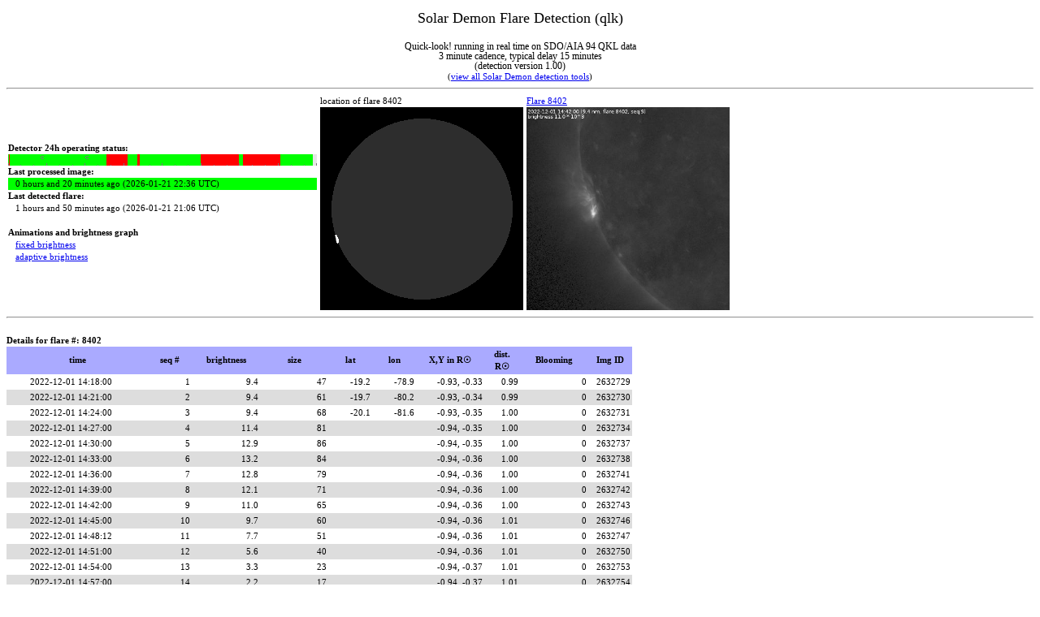

--- FILE ---
content_type: text/html; charset=UTF-8
request_url: https://www.sidc.be/solardemon/flares.php?science=0&fid=8402
body_size: 3128
content:
<html xmlns="http://www.w3.org/1999/xhtml">
<head>
<style>

html *
{
   font-size: 11px;
   font-family: Verdana;
   line-height:140%;
}

#status
{
//   font-size: 14px;
   font-family: Verdana;
   background-color: #ffff44;
   color: #000000;
}
#title
{
   font-size: 18px;
   font-family: Verdana;
   line_weight: 400;
   line-height:160%;
}
#subtitle
{
   font-size: 12px;
   font-family: Verdana;
   line-height:100%;
}
#lastprocessedok
{
   background-color:#00ff00;
}
#lastprocessedfailedtests
{
   background-color:#ffff00;
}
#lastprocessedtooold
{
   color:#ffffff;
   background-color:#ff0000;
}

#flareA
{
   text-align: center; 
   font-size: 12px;
   font-family: Verdana;
   line-height:100%;
}
#flareB
{
   font-size: 12px;
   text-align: center; 
   font-family: Verdana;
//   font-weight: 500;
   line-height:100%;
}
#flareC
{
   font-size: 12px;
   font-family: Verdana;
//   font-weight: 400;
   text-align: center; 
   line-height:100%;
   background-color:#FFF380;
}
#flareM
{
   font-size: 12px;
   font-family: Verdana;
//   font-weight: 500;
   line-height:100%;
   color:#ffffff;
   text-align: center; 
   background-color:#F88017;
}
#flareX
{
   font-size: 12px;
   font-family: Verdana;
//   font-weight: 800;
   line-height:100%;
   color:#ffffff;
   text-align: center; 
   background-color:#ff0000;
}

#dimmingA
{
   text-align: right; 
   font-size: 12px;
   font-family: Verdana;
   line-height:100%;
}

#dimmingB
{
   font-size: 12px;
   text-align: right; 
   font-family: Verdana;
//   font-weight: 500;
   line-height:100%;
}
#dimmingC
{
   font-size: 12px;
   font-family: Verdana;
//   font-weight: 400;
   text-align: right; 
   line-height:100%;
   background-color:#FFF380;
}
#dimmingM
{
   font-size: 12px;
   font-family: Verdana;
//   font-weight: 500;
   line-height:100%;
   color:#ffffff;
   text-align: right; 
   background-color:#F88017;
}
#dimmingX
{
   font-size: 12px;
   font-family: Verdana;
//   font-weight: 800;
   line-height:100%;
   color:#ffffff;
   text-align: right; 
   background-color:#ff0000;
}


a.linkflare
{
  text-decoration: none;
}


td.number 
{
   text-align: right;
}

td.ca 
{
   text-align: center;
}

td.date
{
   text-align: right;
   padding-right: 4em;
}

th 
{
   background-color: "#AAAAFF"
   font-weight: bold;
   text-align: center;
}


</style>
<!-- <meta http-equiv="refresh" content="180"> -->
<title>Solar Demon Flare Detection (qlk)</title>
<!--<link href="style.css" rel="stylesheet" type="text/css" />-->
<!--<script type="text/javascript" src="insertMov.js"></script>-->
</head>
<body>
<script>
  (function(i,s,o,g,r,a,m){i['GoogleAnalyticsObject']=r;i[r]=i[r]||function(){
  (i[r].q=i[r].q||[]).push(arguments)},i[r].l=1*new Date();a=s.createElement(o),
  m=s.getElementsByTagName(o)[0];a.async=1;a.src=g;m.parentNode.insertBefore(a,m)
  })(window,document,'script','//www.google-analytics.com/analytics.js','ga');

  ga('create', 'UA-57095087-1', 'auto');
  ga('send', 'pageview');

</script>



<center><div id='title'>Solar Demon Flare Detection (qlk)</div><BR><div id='subtitle'>Quick-look! running in real time on SDO/AIA 94 QKL data<br>3 minute cadence, typical delay 15 minutes<BR>(detection version 1.00)</div>(<a href='https://www.sidc.be/solardemon/'>view all Solar Demon detection tools</a>)</center><hr><table cellspacing=0 cellpadding=2><tr><td width=380><b>Detector 24h operating status:</b><br><a title='The graph displays data gaps or image processing failures. If all is green, it is good. Extreme left is 24 hours ago, right is now' href='status_as_png.php?flares=1&hours=24&width=380&science=0&explain=1'><img src='status_as_png.php?flares=1&hours=24&width=380&science=0&explain=0'></a><br><b>Last processed image: </b>&nbsp&nbsp&nbsp<div id='lastprocessedok'>&nbsp&nbsp&nbsp0 hours and 20 minutes ago (2026-01-21 22:36 UTC)</div><b>Last detected flare: </b><br>&nbsp&nbsp&nbsp1 hours and 50 minutes ago (2026-01-21 21:06 UTC)<br><BR><B>Animations and brightness graph</B><BR>&nbsp&nbsp&nbsp<a href='flares_details.php?delay=100&clip=1&wavelength=94&science=0&flare_id=8402'>fixed brightness</a><BR>&nbsp&nbsp&nbsp<a href='flares_details.php?delay=100&clip=0&wavelength=94&science=0&flare_id=8402'>adaptive brightness</a><BR></td><td>location of flare 8402<BR><a title='click for full-sized image of flare locations' href='overview.php?d=0&b=20000&w=900&fid=8402&science=0'><img src='overview.php?d=0&b=20000&w=250&fid=8402&science=0'></a></td><td><a href='flares.php?fid=8402&science=0'>Flare 8402</a><BR><iframe name='inlineframe' src='flares_details.php?science=0&flare_id=8402&wavelength=94&delay=100&only_image=1&width=250' frameborder=0 scrolling=no width=250 height=250 marginwidth=0 marginheight=0></iframe></td></tr></table><hr><br><b>Details for flare #: 8402&nbsp&nbsp&nbsp&nbsp&nbsp&nbsp&nbsp&nbsp&nbsp&nbsp<TABLE cellspacing=0 cellpadding=2><tr bgcolor=#AAAAFF><th  title='Image time' width=170>time</th><th  title='Flare sequence' width=50>seq #</th><th  title='Brightness of the flare in DN/s * 10^3' width=80>brightness</th><th  title='size of the flare in number of pixels' width=80>size</th><th  title='Stonyhurst Latitude' width=50>lat</th><th  title='Stonyhurst Longitude' width=50>lon</th><th  title='X,Y location of flare in R&#9737' width=80>X,Y in R&#9737</th><th  title='Heliocentric -radial coordinate &#961; relative to R&#9737; (a.k.a. the impact parameter)' width=40>dist.<br>R&#9737</th><th  title='number of saturated pixels' width=80>Blooming</th><th  title='ID of image the flare was detected in' width=50>Img ID</th></tr>
<tr bgcolor=#FFFFFF><td class='date'>2022-12-01 14:18:00</td><td class='number'>1</td><td class='number'>9.4</td><td class='number'>47</td><td class='number'>-19.2</td><td class='number'>-78.9</td><td class='number'>-0.93, -0.33</td><td class='number'>0.99</td><td class='number'>0</td><td class='number'>2632729</td></tr>
<tr bgcolor=#DDDDDD><td class='date'>2022-12-01 14:21:00</td><td class='number'>2</td><td class='number'>9.4</td><td class='number'>61</td><td class='number'>-19.7</td><td class='number'>-80.2</td><td class='number'>-0.93, -0.34</td><td class='number'>0.99</td><td class='number'>0</td><td class='number'>2632730</td></tr>
<tr bgcolor=#FFFFFF><td class='date'>2022-12-01 14:24:00</td><td class='number'>3</td><td class='number'>9.4</td><td class='number'>68</td><td class='number'>-20.1</td><td class='number'>-81.6</td><td class='number'>-0.93, -0.35</td><td class='number'>1.00</td><td class='number'>0</td><td class='number'>2632731</td></tr>
<tr bgcolor=#DDDDDD><td class='date'>2022-12-01 14:27:00</td><td class='number'>4</td><td class='number'>11.4</td><td class='number'>81</td><td class='number'></td><td class='number'></td><td class='number'>-0.94, -0.35</td><td class='number'>1.00</td><td class='number'>0</td><td class='number'>2632734</td></tr>
<tr bgcolor=#FFFFFF><td class='date'>2022-12-01 14:30:00</td><td class='number'>5</td><td class='number'>12.9</td><td class='number'>86</td><td class='number'></td><td class='number'></td><td class='number'>-0.94, -0.35</td><td class='number'>1.00</td><td class='number'>0</td><td class='number'>2632737</td></tr>
<tr bgcolor=#DDDDDD><td class='date'>2022-12-01 14:33:00</td><td class='number'>6</td><td class='number'>13.2</td><td class='number'>84</td><td class='number'></td><td class='number'></td><td class='number'>-0.94, -0.36</td><td class='number'>1.00</td><td class='number'>0</td><td class='number'>2632738</td></tr>
<tr bgcolor=#FFFFFF><td class='date'>2022-12-01 14:36:00</td><td class='number'>7</td><td class='number'>12.8</td><td class='number'>79</td><td class='number'></td><td class='number'></td><td class='number'>-0.94, -0.36</td><td class='number'>1.00</td><td class='number'>0</td><td class='number'>2632741</td></tr>
<tr bgcolor=#DDDDDD><td class='date'>2022-12-01 14:39:00</td><td class='number'>8</td><td class='number'>12.1</td><td class='number'>71</td><td class='number'></td><td class='number'></td><td class='number'>-0.94, -0.36</td><td class='number'>1.00</td><td class='number'>0</td><td class='number'>2632742</td></tr>
<tr bgcolor=#FFFFFF><td class='date'>2022-12-01 14:42:00</td><td class='number'>9</td><td class='number'>11.0</td><td class='number'>65</td><td class='number'></td><td class='number'></td><td class='number'>-0.94, -0.36</td><td class='number'>1.00</td><td class='number'>0</td><td class='number'>2632743</td></tr>
<tr bgcolor=#DDDDDD><td class='date'>2022-12-01 14:45:00</td><td class='number'>10</td><td class='number'>9.7</td><td class='number'>60</td><td class='number'></td><td class='number'></td><td class='number'>-0.94, -0.36</td><td class='number'>1.01</td><td class='number'>0</td><td class='number'>2632746</td></tr>
<tr bgcolor=#FFFFFF><td class='date'>2022-12-01 14:48:12</td><td class='number'>11</td><td class='number'>7.7</td><td class='number'>51</td><td class='number'></td><td class='number'></td><td class='number'>-0.94, -0.36</td><td class='number'>1.01</td><td class='number'>0</td><td class='number'>2632747</td></tr>
<tr bgcolor=#DDDDDD><td class='date'>2022-12-01 14:51:00</td><td class='number'>12</td><td class='number'>5.6</td><td class='number'>40</td><td class='number'></td><td class='number'></td><td class='number'>-0.94, -0.36</td><td class='number'>1.01</td><td class='number'>0</td><td class='number'>2632750</td></tr>
<tr bgcolor=#FFFFFF><td class='date'>2022-12-01 14:54:00</td><td class='number'>13</td><td class='number'>3.3</td><td class='number'>23</td><td class='number'></td><td class='number'></td><td class='number'>-0.94, -0.37</td><td class='number'>1.01</td><td class='number'>0</td><td class='number'>2632753</td></tr>
<tr bgcolor=#DDDDDD><td class='date'>2022-12-01 14:57:00</td><td class='number'>14</td><td class='number'>2.2</td><td class='number'>17</td><td class='number'></td><td class='number'></td><td class='number'>-0.94, -0.37</td><td class='number'>1.01</td><td class='number'>0</td><td class='number'>2632754</td></tr>
<tr bgcolor=#FFFFFF><td class='date'>2022-12-01 15:00:00</td><td class='number'>15</td><td class='number'>2.2</td><td class='number'>17</td><td class='number'></td><td class='number'></td><td class='number'>-0.94, -0.34</td><td class='number'>1.00</td><td class='number'>0</td><td class='number'>2632755</td></tr>
<tr bgcolor=#DDDDDD><td class='date'>2022-12-01 15:03:00</td><td class='number'>16</td><td class='number'>1.9</td><td class='number'>15</td><td class='number'></td><td class='number'></td><td class='number'>-0.95, -0.32</td><td class='number'>1.00</td><td class='number'>0</td><td class='number'>2632759</td></tr>
<tr bgcolor=#FFFFFF><td class='date'>2022-12-01 15:09:00</td><td class='number'>17</td><td class='number'>1.9</td><td class='number'>13</td><td class='number'></td><td class='number'></td><td class='number'>-0.95, -0.30</td><td class='number'>1.00</td><td class='number'>0</td><td class='number'>2632763</td></tr>
<tr bgcolor=#DDDDDD><td class='date'>2022-12-01 15:12:00</td><td class='number'>18</td><td class='number'>3.9</td><td class='number'>25</td><td class='number'></td><td class='number'></td><td class='number'>-0.96, -0.30</td><td class='number'>1.00</td><td class='number'>0</td><td class='number'>2632765</td></tr>
<tr bgcolor=#FFFFFF><td class='date'>2022-12-01 15:15:00</td><td class='number'>19</td><td class='number'>4.5</td><td class='number'>30</td><td class='number'></td><td class='number'></td><td class='number'>-0.96, -0.30</td><td class='number'>1.00</td><td class='number'>0</td><td class='number'>2632766</td></tr>
<tr bgcolor=#DDDDDD><td class='date'>2022-12-01 15:18:00</td><td class='number'>20</td><td class='number'>4.4</td><td class='number'>29</td><td class='number'></td><td class='number'></td><td class='number'>-0.96, -0.30</td><td class='number'>1.00</td><td class='number'>0</td><td class='number'>2632769</td></tr>
<tr bgcolor=#FFFFFF><td class='date'>2022-12-01 15:21:00</td><td class='number'>21</td><td class='number'>5.6</td><td class='number'>34</td><td class='number'></td><td class='number'></td><td class='number'>-0.96, -0.30</td><td class='number'>1.00</td><td class='number'>0</td><td class='number'>2632771</td></tr>
<tr bgcolor=#DDDDDD><td class='date'>2022-12-01 15:24:00</td><td class='number'>22</td><td class='number'>5.1</td><td class='number'>32</td><td class='number'></td><td class='number'></td><td class='number'>-0.96, -0.30</td><td class='number'>1.00</td><td class='number'>0</td><td class='number'>2632773</td></tr>
<tr bgcolor=#FFFFFF><td class='date'>2022-12-01 15:27:00</td><td class='number'>23</td><td class='number'>6.4</td><td class='number'>46</td><td class='number'>-18.4</td><td class='number'>-81.9</td><td class='number'>-0.95, -0.32</td><td class='number'>1.00</td><td class='number'>0</td><td class='number'>2632774</td></tr>
<tr bgcolor=#DDDDDD><td class='date'>2022-12-01 15:30:00</td><td class='number'>24</td><td class='number'>9.2</td><td class='number'>57</td><td class='number'>-19.3</td><td class='number'>-80.5</td><td class='number'>-0.94, -0.34</td><td class='number'>0.99</td><td class='number'>0</td><td class='number'>2632777</td></tr>
<tr bgcolor=#FFFFFF><td class='date'>2022-12-01 15:33:00</td><td class='number'>25</td><td class='number'>8.6</td><td class='number'>54</td><td class='number'>-19.6</td><td class='number'>-81.0</td><td class='number'>-0.94, -0.34</td><td class='number'>1.00</td><td class='number'>0</td><td class='number'>2632779</td></tr>
<tr bgcolor=#DDDDDD><td class='date'>2022-12-01 15:36:00</td><td class='number'>26</td><td class='number'>4.7</td><td class='number'>32</td><td class='number'>-19.7</td><td class='number'>-81.3</td><td class='number'>-0.94, -0.34</td><td class='number'>1.00</td><td class='number'>0</td><td class='number'>2632782</td></tr>
<tr bgcolor=#FFFFFF><td class='date'>2022-12-01 15:39:00</td><td class='number'>27</td><td class='number'>1.8</td><td class='number'>15</td><td class='number'>-19.9</td><td class='number'>-81.0</td><td class='number'>-0.93, -0.34</td><td class='number'>1.00</td><td class='number'>0</td><td class='number'>2632783</td></tr>
</TABLE><hr>Solar Demon estimated flare class:<div id='flareB'>B4</div><br>Goes X-RAY flux timeline:<div style="border: 0px solid red; width: 700px; height: 550px;"><iframe name='inlineframe' src='staffbox.php?science=0&flare_id=8402' frameborder=0 scrolling=no width=700 height=550 marginwidth=0 marginheight=0></iframe></div><HR>The research leading to these results has received funding from the European Commission's Seventh Framework Programme (FP7/2007-2013) under the grant agreement nr. 263506 [AFFECTS], and grant agreement nr. 263252  [COMESEP] <BR>Solar Demon is still under construction.<br>( <a href='http://sidc.be/legal.php'>Legal notices</a> - SWSC (Volume 5, A18, 2015) research article:<a href='http://www.swsc-journal.org/articles/swsc/abs/2015/01/swsc140062/swsc140062.html'>Solar Demon - an approach to detecting flares, dimmings, and EUV waves on SDO/AIA images</a> )</body>
</html>


--- FILE ---
content_type: text/html; charset=UTF-8
request_url: https://www.sidc.be/solardemon/flares_details.php?science=0&flare_id=8402&wavelength=94&delay=100&only_image=1&width=250
body_size: 1900
content:
<html><head><script type="text/javascript">var idx_img = 1;var my_images = new Array();var arr_hour = new Array();var arr_brightness = new Array();var JPEG1 = new Image();JPEG1.src = 'detections/qlk/094/flares/8402/cl_00008.jpg';my_images[1] = 'detections/qlk/094/flares/8402/cl_00008.jpg';var JPEG2 = new Image();JPEG2.src = 'detections/qlk/094/flares/8402/cl_00009.jpg';my_images[2] = 'detections/qlk/094/flares/8402/cl_00009.jpg';var JPEG3 = new Image();JPEG3.src = 'detections/qlk/094/flares/8402/cl_0001.jpg';my_images[3] = 'detections/qlk/094/flares/8402/cl_0001.jpg';arr_hour[3] = '14:18';arr_brightness[3] = '9441.31';var JPEG4 = new Image();JPEG4.src = 'detections/qlk/094/flares/8402/cl_0002.jpg';my_images[4] = 'detections/qlk/094/flares/8402/cl_0002.jpg';arr_hour[4] = '14:21';arr_brightness[4] = '9447.52';var JPEG5 = new Image();JPEG5.src = 'detections/qlk/094/flares/8402/cl_0003.jpg';my_images[5] = 'detections/qlk/094/flares/8402/cl_0003.jpg';arr_hour[5] = '14:24';arr_brightness[5] = '9364.4';var JPEG6 = new Image();JPEG6.src = 'detections/qlk/094/flares/8402/cl_0004.jpg';my_images[6] = 'detections/qlk/094/flares/8402/cl_0004.jpg';arr_hour[6] = '14:27';arr_brightness[6] = '11352.7';var JPEG7 = new Image();JPEG7.src = 'detections/qlk/094/flares/8402/cl_0005.jpg';my_images[7] = 'detections/qlk/094/flares/8402/cl_0005.jpg';arr_hour[7] = '14:30';arr_brightness[7] = '12920.5';var JPEG8 = new Image();JPEG8.src = 'detections/qlk/094/flares/8402/cl_0006.jpg';my_images[8] = 'detections/qlk/094/flares/8402/cl_0006.jpg';arr_hour[8] = '14:33';arr_brightness[8] = '13175.8';var JPEG9 = new Image();JPEG9.src = 'detections/qlk/094/flares/8402/cl_0007.jpg';my_images[9] = 'detections/qlk/094/flares/8402/cl_0007.jpg';arr_hour[9] = '14:36';arr_brightness[9] = '12763.1';var JPEG10 = new Image();JPEG10.src = 'detections/qlk/094/flares/8402/cl_0008.jpg';my_images[10] = 'detections/qlk/094/flares/8402/cl_0008.jpg';arr_hour[10] = '14:39';arr_brightness[10] = '12060.1';var JPEG11 = new Image();JPEG11.src = 'detections/qlk/094/flares/8402/cl_0009.jpg';my_images[11] = 'detections/qlk/094/flares/8402/cl_0009.jpg';arr_hour[11] = '14:42';arr_brightness[11] = '11022.3';var JPEG12 = new Image();JPEG12.src = 'detections/qlk/094/flares/8402/cl_0010.jpg';my_images[12] = 'detections/qlk/094/flares/8402/cl_0010.jpg';arr_hour[12] = '14:45';arr_brightness[12] = '9664.82';var JPEG13 = new Image();JPEG13.src = 'detections/qlk/094/flares/8402/cl_0011.jpg';my_images[13] = 'detections/qlk/094/flares/8402/cl_0011.jpg';arr_hour[13] = '14:48';arr_brightness[13] = '7668.36';var JPEG14 = new Image();JPEG14.src = 'detections/qlk/094/flares/8402/cl_0012.jpg';my_images[14] = 'detections/qlk/094/flares/8402/cl_0012.jpg';arr_hour[14] = '14:51';arr_brightness[14] = '5647.93';var JPEG15 = new Image();JPEG15.src = 'detections/qlk/094/flares/8402/cl_0013.jpg';my_images[15] = 'detections/qlk/094/flares/8402/cl_0013.jpg';arr_hour[15] = '14:54';arr_brightness[15] = '3284.83';var JPEG16 = new Image();JPEG16.src = 'detections/qlk/094/flares/8402/cl_0014.jpg';my_images[16] = 'detections/qlk/094/flares/8402/cl_0014.jpg';arr_hour[16] = '14:57';arr_brightness[16] = '2198.65';var JPEG17 = new Image();JPEG17.src = 'detections/qlk/094/flares/8402/cl_0015.jpg';my_images[17] = 'detections/qlk/094/flares/8402/cl_0015.jpg';arr_hour[17] = '15:00';arr_brightness[17] = '2152.1';var JPEG18 = new Image();JPEG18.src = 'detections/qlk/094/flares/8402/cl_0016.jpg';my_images[18] = 'detections/qlk/094/flares/8402/cl_0016.jpg';arr_hour[18] = '15:03';arr_brightness[18] = '1909.4';var JPEG19 = new Image();JPEG19.src = 'detections/qlk/094/flares/8402/cl_0017.jpg';my_images[19] = 'detections/qlk/094/flares/8402/cl_0017.jpg';arr_hour[19] = '15:09';arr_brightness[19] = '1925.23';var JPEG20 = new Image();JPEG20.src = 'detections/qlk/094/flares/8402/cl_0018.jpg';my_images[20] = 'detections/qlk/094/flares/8402/cl_0018.jpg';arr_hour[20] = '15:12';arr_brightness[20] = '3855.92';var JPEG21 = new Image();JPEG21.src = 'detections/qlk/094/flares/8402/cl_0019.jpg';my_images[21] = 'detections/qlk/094/flares/8402/cl_0019.jpg';arr_hour[21] = '15:15';arr_brightness[21] = '4474.82';var JPEG22 = new Image();JPEG22.src = 'detections/qlk/094/flares/8402/cl_0020.jpg';my_images[22] = 'detections/qlk/094/flares/8402/cl_0020.jpg';arr_hour[22] = '15:18';arr_brightness[22] = '4428.49';var JPEG23 = new Image();JPEG23.src = 'detections/qlk/094/flares/8402/cl_0021.jpg';my_images[23] = 'detections/qlk/094/flares/8402/cl_0021.jpg';arr_hour[23] = '15:21';arr_brightness[23] = '5634.13';var JPEG24 = new Image();JPEG24.src = 'detections/qlk/094/flares/8402/cl_0022.jpg';my_images[24] = 'detections/qlk/094/flares/8402/cl_0022.jpg';arr_hour[24] = '15:24';arr_brightness[24] = '5064.72';var JPEG25 = new Image();JPEG25.src = 'detections/qlk/094/flares/8402/cl_0023.jpg';my_images[25] = 'detections/qlk/094/flares/8402/cl_0023.jpg';arr_hour[25] = '15:27';arr_brightness[25] = '6379.6';var JPEG26 = new Image();JPEG26.src = 'detections/qlk/094/flares/8402/cl_0024.jpg';my_images[26] = 'detections/qlk/094/flares/8402/cl_0024.jpg';arr_hour[26] = '15:30';arr_brightness[26] = '9228.33';var JPEG27 = new Image();JPEG27.src = 'detections/qlk/094/flares/8402/cl_0025.jpg';my_images[27] = 'detections/qlk/094/flares/8402/cl_0025.jpg';arr_hour[27] = '15:33';arr_brightness[27] = '8553.08';var JPEG28 = new Image();JPEG28.src = 'detections/qlk/094/flares/8402/cl_0026.jpg';my_images[28] = 'detections/qlk/094/flares/8402/cl_0026.jpg';arr_hour[28] = '15:36';arr_brightness[28] = '4663.03';var JPEG29 = new Image();JPEG29.src = 'detections/qlk/094/flares/8402/cl_0027.jpg';my_images[29] = 'detections/qlk/094/flares/8402/cl_0027.jpg';arr_hour[29] = '15:39';arr_brightness[29] = '1806.56';
var imgPointer = null;

function init(){
  imgPointer = document.getElementById('pointer');
  imgPointer.style.position = 'absolute';
  imgPointer.style.top = '64px';
  imgPointer.style.left = '-300px';
  imgPointer.style.visibility = 'hidden';
}

function getPos(e)
{
	 x = e.offsetX?(e.offsetX):e.pageX-document.getElementById("brightnessPlot").offsetLeft;
	 y = e.offsetY?(e.offsetY):e.pageY-document.getElementById("brightnessPlot").offsetTop;

   width=document.getElementById('brightnessPlot').clientWidth;
   plotWidth = Math.floor(width * 0.84);
   ignorePixels = Math.floor(width * 0.08 + 0.5);
   cx = Math.max(0, x - ignorePixels);
   cx = Math.min(1, cx / plotWidth);
   
   numImages = 27;
   preImages = 2;
   idx = Math.floor(cx * (numImages-1) + 0.5) + preImages + 1; 
   
//   idx = Math.floor((Math.random()*10)+1);
   document.moveJPEG.src = my_images[idx];
   document.getElementById('displayArea').innerHTML = "Time: " + arr_hour[idx] + " (UTC), brightness: " +  arr_brightness[idx] + " DN/s";
   
   if ((x > ignorePixels) && (x < (plotWidth + ignorePixels)))
   {
      imgPointer.style.visibility = 'visible';
      imgPointer.style.left = e.clientX-1;
   }
}

function anim_img(x)
{
  if (idx_img > 29)
  {
    idx_img = 1;
  }
  var src_of_image = my_images[idx_img]; 
  document.myJPEGs.src = src_of_image;
  idx_img++;
}

t = setInterval("anim_img(idx_img)", 100);

window.onload = function() {init();};

</script>
</head>
<body>
<script>
  (function(i,s,o,g,r,a,m){i['GoogleAnalyticsObject']=r;i[r]=i[r]||function(){
  (i[r].q=i[r].q||[]).push(arguments)},i[r].l=1*new Date();a=s.createElement(o),
  m=s.getElementsByTagName(o)[0];a.async=1;a.src=g;m.parentNode.insertBefore(a,m)
  })(window,document,'script','//www.google-analytics.com/analytics.js','ga');

  ga('create', 'UA-57095087-1', 'auto');
  ga('send', 'pageview');

</script>
<img id="myJPEGs"  alt="image not (yet) available" name="myJPEGs" src = "m1.jpg" width=250></body>
</html>


--- FILE ---
content_type: text/html; charset=UTF-8
request_url: https://www.sidc.be/solardemon/staffbox.php?science=0&flare_id=8402
body_size: 189
content:
<html>
<head>
<script src="https://d3js.org/d3.v7.min.js"></script>
</head>
<body><script type="module" src="./include/solar_xray_tile.js"></script><solar-xray-tile starttime="2022-12-01T13:58" endtime="2022-12-01T16:09" bare="true"></solar-xray-tile></body>
</html>